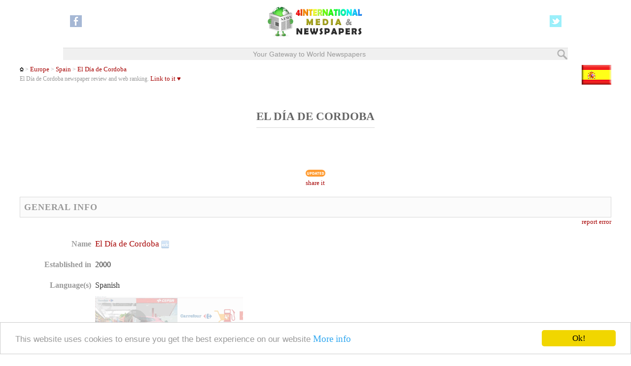

--- FILE ---
content_type: text/html; charset=UTF-8
request_url: https://www.4imn.com/reviews/16953.htm
body_size: 3399
content:
<!DOCTYPE html>
<!-- HTML5 Mobile Boilerplate -->
<!--[if IEMobile 7]><html class="no-js iem7"><![endif]-->
<!--[if (gt IEMobile 7)|!(IEMobile)]><!-->
<html class="no-js" lang="en">
<!--<![endif]-->
<!-- HTML5 Boilerplate -->
<!--[if lt IE 7]><html class="no-js lt-ie9 lt-ie8 lt-ie7" lang="en"> <![endif]-->
<!--[if (IE 7)&!(IEMobile)]><html class="no-js lt-ie9 lt-ie8" lang="en"><![endif]-->
<!--[if (IE 8)&!(IEMobile)]><html class="no-js lt-ie9" lang="en"><![endif]-->
<!--[if gt IE 8]><!--><html class="no-js" lang="en"><!--<![endif]-->
<head>
<title>El D&iacute;a de Cordoba | Newspaper Ranking & Review</title>
<meta name="description" content="7,000 newspapers &gt; Spain &gt; El D&iacute;a de Cordoba's web ranking &amp; review icluding circulation, readership, web ranking, coverage, format, print size, religious or political affiliation are included in the review.">
<!-- Responsive and mobile friendly stuff -->
<meta name="HandheldFriendly" content="True">
<meta name="MobileOptimized" content="320">
<meta name="viewport" content="width=device-width, initial-scale=1.0">
<meta http-equiv="X-UA-Compatible" content="IE=edge,chrome=1">
<!-- Stylesheets -->
<link rel="stylesheet" href="/_css/responsivegridsystem.css" media="all">
<!-- Responsive Stylesheets -->
<link rel="stylesheet" media="only screen and (max-width: 1024px) and (min-width: 769px)" href="/_css/1024.css">
<link rel="stylesheet" media="only screen and (max-width: 768px) and (min-width: 481px)" href="/_css/768.css">
<link rel="stylesheet" media="only screen and (max-width: 480px)" href="/_css/480.css">
<!-- Begin Cookie Consent  -->
<script type="text/javascript">
    window.cookieconsent_options = {"message":"This website uses cookies to ensure you get the best experience on our website","dismiss":"Ok!","learnMore":"More info","link":"http://www.4imn.com/about/privacy.asp","theme":"light-bottom"};
</script>
<script type="text/javascript" src="//cdnjs.cloudflare.com/ajax/libs/cookieconsent2/1.0.10/cookieconsent.min.js"></script>
<!-- End Cookie Consent  -->

</head>
<body>
<div id="wrapper"> 
<div id="headcontainer">
<header>
<div class="section group">
<div class="col span_2_of_2">
<table width="98%" border="0" align="center">
<tr>
<td width="20%" align="left"><a href="https://www.facebook.com/4-International-Media-Newspapers-322678317875671/"><img src="/i/facebook-small.png" alt="4imn.com on Facebook" width=24 height=24></a></td>
<td width="60%" align="center"><a href="http://www.4imn.com/"><img src="/i/www.4imn.com200x70.png" alt="4 International Media &amp; Newspapers" width=200 height=70></a></td>
<td width="20%" align="right"><a href="http://twitter.com/4imncom"><img src="/i/twitter-small.png" alt="@4imncom" width=24 height=24></a></td>
</tr>
</table>
</div>
</div>
<div class="section group">
<div class="col span_2_of_2 bl">Your Gateway to World Newspapers<a href=/about/search.htm><img src="/i/sitesearch.png" alt="Site Search" width="24" height="24" align="absmiddle" class="floatright"></a> </div>
</div>
</header>
</div>
 
<div id="maincontentcontainer">
<div class="maincontent"> 
<div class="section group">
<div class="col span_2_of_2">
<h6><a href="http://www.4imn.com/"><img src="/i/home.gif" width="8" height="8" alt="Back to home"></a> > <a href="http://www.4imn.com/Europe/" title="Back to Europe">Europe</a> > <a href="http://www.4imn.com/es/" title="Back to Spain">Spain</a> > <a href="#16953">El D&iacute;a de Cordoba</a><a href="http://www.4imn.com/es/" title="Back to Spain"><img src="/i/flags/Spain.gif" alt="Spain" align="right"></a><br> El D&iacute;a de Cordoba newspaper review and web ranking. <a href="/about/linktous.htm" rel="nofollow" title="Link to us">Link to it &hearts;</a></h6>
</div>
</div>
<div class="section group">
<div class="col span_2_of_2">
<table align="center">
<tr>
<td><h2><a name="16953"></a>El D&iacute;a de Cordoba</h2></td>
</tr>
</table>

<table align="center">
<tr>
<td align="center"><iframe src ="http://www.4imn.com/reviews/rankings/newspaper-ranking-16953.htm" width="150" height="60" frameborder="0" scrolling="no"></iframe></td>
</tr>
<tr>
<td align="center"><div>
<h6> <img src="/i/updated.gif" width="40" height="18" align="absmiddle">
<br><a href="#" onClick="toggle_visibility('textoff');" title="Put this ranking on your website" rel="nofollow">share it</a></h6>
</div>
<div id="textoff" style="display:none">
<h5>To put this Newspaper ranking on your site or blog simply copy the code <br> below and paste it into the webpage where you would like it to appear.</h5>
<p>
<textarea name="textarea" cols="45" rows="8" id="textarea">&lt;!-- 4imn.com Newspaper Ranking --&gt;
&lt;iframe src ="http://www.4imn.com/reviews/rankings/newspaper-ranking-16953.htm" width="150" height="60" frameborder="0" scrolling="no"&gt;&lt;/iframe&gt;&lt;!-- end --&gt;
</textarea></p>
</div></td>
</tr>
</table>
</div>
</div>
<div class="section group"> 
<div class="col span_2_of_2">
<h4 class="gr">GENERAL INFO</h4>
<div align="right">
<h6><a href="/about/err.htm" rel="nofollow" target="_blank">report error</a></h6>
</div>
</div>
</div>
<div class="section group">
<div class="col span_1_of_2">
<table width="100%" cellpadding="3">
<tr>
<td width="25%" height="34" align="right"><h4>Name</h4></td>
<td width="75%"><h5><a href="http://www.eldiadecordoba.es" target="_blank"> El D&iacute;a de Cordoba <img src="/i/favicons/www.google.com/s2/16953.png" alt="El D&iacute;a de Cordoba" width="16" height="16" align="absmiddle" style="opacity:0.3;filter:alpha(opacity=30)" onMouseOver="this.style.opacity=1;this.filters.alpha.opacity=100" onMouseOut="this.style.opacity=0.3;this.filters.alpha.opacity=30"></a></h5></td>
</tr>
<tr>
<td height="34" align="right"><h4>Established in</h4></td>
<td><h5>2000</h5></td>
</tr>
<tr>
<td height="34" align="right"><h4>Language(s)</h4></td>
<td><h5>Spanish</h5></td>
</tr>
<tr>
<td align="right"><h4>Screenshot</h4></td>
<td><a href="http://www.eldiadecordoba.es" target="_blank" rel="nofollow"><img alt="El D&iacute;a de Cordoba - home page" src="/i/screenshots/16953.gif" style="opacity:0.3;filter:alpha(opacity=30)" onMouseOver="this.style.opacity=1;this.filters.alpha.opacity=100" onMouseOut="this.style.opacity=0.3;this.filters.alpha.opacity=30"></a></td>
</tr>
</table>
</div>
<div class="col span_1_of_2">
<div align="left"><style>.ad_slot_1 {width:300px;height:250px}
@media (min-width:414px) {.ad_slot_1 {width:336px;height:280px}}
</style>
<script async src="//pagead2.googlesyndication.com/pagead/js/adsbygoogle.js"></script>
<!-- 4imn.com-Level4_Top -->
<ins class="adsbygoogle ad_slot_1" 
style="display:inline-block"
data-ad-client="ca-pub-2473789519331063" 
data-ad-slot="2790059431"></ins> 
<script>(adsbygoogle = window.adsbygoogle || []).push({});</script> 
</div>
</div>
</div>
<div class="section group">
<div class="col span_2_of_2">
<h4 class="gr">LOCATION</h4>
<div align="right">
<h6><a href="/about/err.htm" rel="nofollow" target="_blank">report error</a></h6>
</div>
</div>
</div>
<div class="section group">
<div class="col span_1_of_2">
<table width="100%"  cellpadding="3">
<tr>
<td width="25%" align="right" valign="top"><h4>Address</h4></td>
<td width="75%"><h5></h5>
<h5>Cordoba<br>  Andaluc&iacute;a<br> <a href="http://www.4icu.org/es/">Spain</a></h5></td>
</tr>
<tr>
<td align="right" valign="bottom"><img src="/i/phone_icon.gif"/><br> <img src="/i/fax_icon.gif"/></td>
<td valign="middle"><h5>+34 957 22 20 50<br> +34 957 49 23 31 </h5></td>
</tr>
</table>
</div>
<div class="col span_1_of_2">
<div align="left"></div>
</div>
</div>
<div class="section group">
<div class="col span_2_of_2">
<h4 class="gr">NEWSPAPER PROFILE</h4>
<div align="right">
<h6><a href="/about/err.htm" rel="nofollow" target="_blank">report error</a></h6>
</div>
</div>
</div>
<div class="section group">
<div class="col span_2_of_2">
<table width="100%" cellpadding="3">
<tr>
<td width="25%" height="54" align="right"><h4><b>Geo coverage</b> <a href="javascript:" onClick="MM_openBrWindow('/about/_geo-coverage.htm','Window','scrollbars=yes,width=300,height=300')" title="Newspaper geo coverage Help"> ? </a></h4></td>
<td width="75%"><h5>Local or Regional <img src="/i/Local or Regional.gif" width="32" height="32" align="absmiddle"> </h5></td>
</tr>
<tr>
<td height="54" align="right"><h4><b>Frequency</b> <a href="javascript:" onClick="MM_openBrWindow('/about/_publication-frequency.htm','Window','scrollbars=yes,width=300,height=300')" title="Newspaper frequency Help"> ? </a></h4></td>
<td><h5>Daily <img src="/i/frequency.gif" width="32" height="32" align="absmiddle"> </h5></td>
</tr>
<tr>
<td height="54" align="right"><h4><b>Type</b> <a href="javascript:" onClick="MM_openBrWindow('/about/_newspaper-type.htm','Window','scrollbars=yes,width=300,height=300')" title="Newspaper type Help"> ? </a></h4></td>
<td><h5>Generalist Newspaper</h5></td>
</tr>
<tr>
<td height="54" align="right"><h4><b>Format</b> <a href="javascript:" onClick="MM_openBrWindow('/about/_newspaper-format.htm','Window','scrollbars=yes,width=300,height=300')" title="Newspaper format Help"> ? </a></h4></td>
<td><h5>Print and online <img src="/i/Print and online.gif" width="93" height="32" align="absmiddle"> </h5></td>
</tr>
<tr>
<td height="54" align="right"><h4><b>Print size</b> <a href="javascript:" onClick="MM_openBrWindow('/about/_print-size.htm','Window','scrollbars=yes,width=300,height=300')" title="Newspaper print size Help"> ? </a></h4></td>
<td><h5> </h5></td>
</tr>
<tr>
<td height="54" align="right"><h4><b>Cost</b> <a href="javascript:" onClick="MM_openBrWindow('/about/_newspaper-cost.htm','Window','scrollbars=yes,width=300,height=300')" title="Newspaper cost Help"> ? </a></h4></td>
<td><h5>Paid  <img src="/i/Paid-newspaper.gif" width="39" height="32" align="absmiddle"></h5></td>
</tr>
<tr>
<td height="54" align="right"><h4><b>Circulation range</b> <a href="javascript:" onClick="MM_openBrWindow('/about/_circulation-range.htm','Window','scrollbars=yes,width=460,height=300')" title="Newspaper circulation range Help"> ? </a></h4></td>
<td><h5>0-10,000 <img src="/i/circulation-range0-10,000.gif" width="280" height="33" align="absmiddle"></h5></td>
</tr>
<tr>
<td height="54" align="right"><h4><b>Political affiliation</b></h4></td>
<td><h5>None</h5></td>
</tr>
<tr>
<td height="54" align="right" nowrap><h4><strong>Religious affilliation</strong></h4></td>
<td><h5>None</h5></td>
</tr>
</table>
</div>
</div>
<div class="section group">
<div class="col span_2_of_2">
<h4 class="gr">NEWSPAPER FEATURES AND SECTIONS</h4>
<div align="right">
<h6><a href="/about/err.htm" rel="nofollow" target="_blank">report error</a></h6>
</div>
</div>
</div>
<div class="section group">
<div class="col span_2_of_2">
<table width="100%" cellpadding="3">

<tr>
<td colspan="4"><h5>Not reported</h5>
<br></td>
</tr>
</table>
</div>
</div>
<div class="section group">
<div class="col span_2_of_2">
<h4 class="gr">SOCIAL MEDIA</h4>
<div align="right">
<h6><a href="/about/err.htm" rel="nofollow" target="_blank">report error</a></h6>
</div>
</div>
</div>
<div class="section group">
<div class="col span_2_of_2">
<h4>Facebook</h4>

<h5>n.a.</h5>
<br>
<h4>Twitter</h4>

<h5>n.a.</h5>
<br>
<h4>LinkedIn</h4>

<h5>n.a.</h5>
<br>
<h4>YouTube</h4>

<h5>n.a.</h5>
<br>
<h4>Wikipedia</h4>

<h5>n.a.</h5>

<p></p>
</div>
</div>
<div class="section group">
<div class="col span_2_of_2">
<div align="left"></div>
</div>
</div>
<div class="section group">
<div class="col span_2_of_2">
<p>
<h6><strong>Site last updated</strong>: Friday, 6 September 2019<br>  <strong>Disclaimer</strong>: we cannot guarantee the accuracy of all information provided. Please visit <a href="http://www.eldiadecordoba.es" target="_blank">El D&iacute;a de Cordoba newspaper website</a> to make sure that the information provided is accurate and up-to-date.</h6>
<br></p></div>
</div>
<div class="section group">
<div class="col span_2_of_2">
<div align="center"><a href="/about/err.htm" rel="nofollow"><img src="/i/report-errors.gif" width="120" height="60" alt="Report errors about El D&iacute;a de Cordoba's review"></a>&nbsp; &nbsp;<a href="/about/add2.htm" rel="nofollow"><img src="/i/update-profile.gif" width="120" height="60" alt="Update El D&iacute;a de Cordoba's profile (Newspaper representatives only)"></a></div>
<br>
<h5 align="center"><a href="http://www.4imn.com/es/">List of other top Newspapers in Spain reviewed and sorted by web ranking</a></h5>
<p></p>
</div>
</div>
</div>
</div>
<div id="footercontainer">
<footer class="group">
<div class="section group">
<div class="col span_2_of_2  bl">
<table width="99%" border="0" align="center">
<tr>
<td width="33%"><a href="https://twitter.com/4imncom">Twitter</a></td>
<td width="33%" align="center"></td>
<td width="33%" align="right"><a href="https://www.facebook.com/4-International-Media-Newspapers-322678317875671/">Facebook</a></td>
</tr>
</table>
</div>
</div>
<div class="section group">
<div class="col span_2_of_2">
<div align="center"><h6><a href="http://www.4imn.com/" rel="nofollow">4 International Media &amp; Newspapers</a><br>
<a href="/about/" rel="nofollow">About us</a> &bull; <a href="/about/linktous.htm" rel="nofollow">Link to us</a>
<br>
&copy; 2006- 2026</h6>
</div>
</div>
</div>
</footer>
</div>
<!-- JavaScript --> 
<script src="/_js/responsivegridsystem.js"></script> 
</div>
</body>
</html>

--- FILE ---
content_type: text/html; charset=utf-8
request_url: https://www.google.com/recaptcha/api2/aframe
body_size: 267
content:
<!DOCTYPE HTML><html><head><meta http-equiv="content-type" content="text/html; charset=UTF-8"></head><body><script nonce="28Tyzq8p1I4dIGB-Dm6YcQ">/** Anti-fraud and anti-abuse applications only. See google.com/recaptcha */ try{var clients={'sodar':'https://pagead2.googlesyndication.com/pagead/sodar?'};window.addEventListener("message",function(a){try{if(a.source===window.parent){var b=JSON.parse(a.data);var c=clients[b['id']];if(c){var d=document.createElement('img');d.src=c+b['params']+'&rc='+(localStorage.getItem("rc::a")?sessionStorage.getItem("rc::b"):"");window.document.body.appendChild(d);sessionStorage.setItem("rc::e",parseInt(sessionStorage.getItem("rc::e")||0)+1);localStorage.setItem("rc::h",'1769628401718');}}}catch(b){}});window.parent.postMessage("_grecaptcha_ready", "*");}catch(b){}</script></body></html>